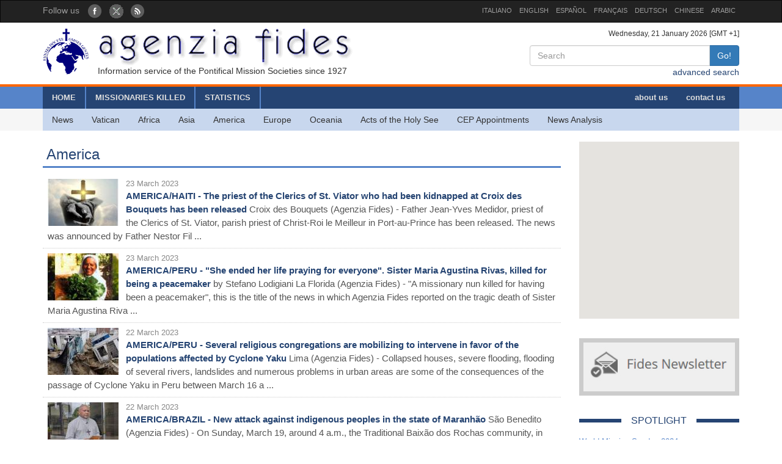

--- FILE ---
content_type: text/html; charset=UTF-8
request_url: http://www.fides.org/en/list/america/page:21
body_size: 7808
content:
<!DOCTYPE html>
<html  lang="ltr">
<head>
	<meta http-equiv="Content-Type" content="text/html; charset=utf-8" /> 
	<meta name="title" content="News" />
	<meta http-equiv="X-UA-Compatible" content="IE=edge">
    <meta name="viewport" content="width=device-width, initial-scale=1">
    <meta name="description" content="Agenzia Fides: Organo di informazione delle Pontificie Opere Missionarie dal 1927">
    <meta name="author" content="Agenzia Fides">
	<meta name="google-site-verification" content="8GfVx2a8MWTMftZNk6pQ2M21sC52mPng_12dJwCP0nk" />
	<title>News - Agenzia Fides</title>
	<link href="/favicon.ico" type="image/x-icon" rel="icon"/><link href="/favicon.ico" type="image/x-icon" rel="shortcut icon"/>
	<link rel="stylesheet" type="text/css" href="/css/../bootstrap/css/bootstrap.min.css"/>
	<link rel="stylesheet" type="text/css" href="/css/fides2.css"/>
	<!-- HTML5 shim and Respond.js for IE8 support of HTML5 elements and media queries -->
    <!--[if lt IE 9]>
      <script src="https://oss.maxcdn.com/html5shiv/3.7.2/html5shiv.min.js"></script>
      <script src="https://oss.maxcdn.com/respond/1.4.2/respond.min.js"></script>
    <![endif]-->

	<link href='https://fonts.googleapis.com/css?family=Open+Sans' rel='stylesheet' type='text/css'>
</head>
<body role="document" cz-shortcut-listen="true">
	       <!-- Fixed navbar -->
    <nav id="fidestopheader" class="navbar navbar-inverse  hidden-xs">
		<div class="container">
			<div id="navbar" class="navbar-collapse collapse" >
			
				<ul id="socialicons" class="nav navbar-nav">
					<li dir="ltr"><span class="navbar-text">Follow us </span> &nbsp;&nbsp;</li>
					<li> <a href="https://www.facebook.com/pages/Fides-News-Agency/427960260573591" target="_blank"><img src="/img/fb_circle.png" alt=""/></a></li>
					<li> <a href="https://twitter.com/FidesNewsAgency" target="_blank"><img src="/img/tw_circle.png" alt=""/></a></li>
					<li> <a href="/en/news/rss" target="_blank"><img src="/img/rss_circle.png" alt=""/></a></li>
				</ul>
				<ul class="nav navbar-nav navbar-right" style="font-size:11px;">
					<li><a href="http://www.fides.org/it">ITALIANO</a></li>
					<li><a href="http://www.fides.org/en">ENGLISH</a></li>
					<li><a href="http://www.fides.org/es">ESPAÑOL</a></li>
					<li><a href="http://www.fides.org/fr">FRANÇAIS</a></li>
				<!--	<li><a href="http://www.fides.org/pt">PORTUGUÉS</a></li> -->
					<li><a href="http://www.fides.org/de">DEUTSCH</a></li>
					<li><a href="http://www.fides.org/zh">CHINESE</a></li>
				 	<li><a href="http://www.fides.org/ar">ARABIC</a></li>
				</ul>		  
			  
	
			</div><!--/.nav-collapse -->

		</div>
    </nav>	 
			<div id="header">
		<div id="headermiddle"><!-- logo e ricerca -->
			<div class="container">
				<div class="row">
					<div class="col-xs-12 col-sm-7"> 
						<a href="/en"><img src="/img/logofides.png" class="img-responsive" alt=""/></a>						
						<div id="subtit" class="hidden-xs">Information service of the Pontifical Mission Societies since 1927</div>
					</div>
					<div class="col-sm-5 text-right hidden-xs">
						<div class="small">
							Wednesday, 21 January 2026  [GMT +1]
						</div>
						
						<form action="/en/search" id="fidessearch" class="form-horizontal" method="post" accept-charset="utf-8"><div style="display:none;"><input type="hidden" name="_method" value="POST"/></div>						<div class="input-group col-xs-9 pull-right" >
						  <input name="data[News][testo]" class="form-control" placeholder="Search" type="text" id="NewsTesto"/>						  <span class="input-group-btn">
							<button class="btn btn-primary" type="submit">Go!</button>
						  </span>
						</div><!-- /input-group -->
						</form>
						<div class="clearfix"></div>
						<a href="/en/search">advanced search</a>				
					</div>
				</div>
			</div>
		</div>
				<div class="headermenu hidden-xs">
			<div id="mainmenu" >
				<div  class="container">
					<div id="contmenu">
						<nav id="mainnav" class="navbar navbar-default">
							<ul class="nav navbar-nav">
								<li class="br_medium"><a href="/en">HOME</a></li>
								<li class="br_medium"><a href="/en/missionaries">MISSIONARIES KILLED</a></li>
								<li class="br_medium"><a href="/en/stats">STATISTICS</a></li>
							</ul>
							<ul class="nav navbar-nav navbar-right" style="margin-right:8px;">
								<li><a href="/en/apps/aboutus">about us</a></li>
								<li><a href="/en/contacts">contact us</a></li>
							</ul>
						</nav>
					</div>
				</div>
			</div>
			<div class="container">
				<div id="contsubmenu" class="bg_soft">
					<nav id="mainnav" class="navbar navbar-default navbar-static-top">
						<ul class="nav navbar-nav">	
							<li><a href="/en/news">News</a></li>
							<li><a href="/en/list/vatican">Vatican</a></li>
							<li><a href="/en/list/africa">Africa</a></li>
							<li><a href="/en/list/asia">Asia</a></li>
							<li><a href="/en/list/america">America</a></li>
							<li><a href="/en/list/europe">Europe</a></li>
							<li><a href="/en/list/oceania">Oceania</a></li>
							<li><a href="/en/list/atti">Acts of the Holy See</a></li>
							<li><a href="/en/list/nomin">CEP Appointments</a></li>
							<li><a href="/en/list/analysis">News Analysis</a></li>
							<li class="hidden-lg hidden-md"><a href="http://omnisterra.fides.org/"> <span style="border-left:6px solid #5C88B5;"> </span> &nbsp; OmnisTerra</a></li>
							<li class="hidden-lg hidden-md"><a href="http://www.ppoomm.va/index.php?mnu=pomNelMondo"> <span style="border-left:6px solid #fdf760;"> </span> &nbsp; PP.OO.MM.</a></li>
							<li class="hidden-lg hidden-md"><a href="http://www.fides.org/it/newsletters"> <span style="border-left:6px solid #CCCCCC;"> </span> &nbsp; Newsletter</a></li>
							<li class="hidden-lg hidden-md"><a href="https://www.youtube.com/channel/UCMwvng3Okf0e9w3XSMawHWg"> <span style="border-left:6px solid #F18585;"> </span> &nbsp; Video</a></li>
						</ul>
					</nav>
				</div> 
			</div>
		</div>
		 <div class="container">
	<div id="mobilemenu" class="row visible-xs">	

		<nav class="navbar navbar-default" style="background-color:#254473;margin-bottom:0;">
				<a style="color:white" class="navbar-brand" href="#"  data-toggle="collapse" data-target="#menufides" aria-expanded="false">Menu</a>
				<button type="button" class="navbar-toggle collapsed" data-toggle="collapse" data-target="#menufides" aria-expanded="false">
					<span class="sr-only">Toggle navigation</span>
					<span class="icon-bar"></span>
					<span class="icon-bar"></span>
					<span class="icon-bar"></span>
				</button>
			
		</nav>
		
		<div class="collapse col-xs-12" id="menufides" style="background-color:#C8D7EE; padding-top:12px;">
		
			<div class="text-right">
					<a href="http://www.fides.org/it" style="font-size:1em"><span class="label label-default">ITA</span></a>	
					<a href="http://www.fides.org/en"><span class="label label-default">ENG</span></a>
					<a href="http://www.fides.org/es"><span class="label label-default">ESP</span></a>
					<a href="http://www.fides.org/fr"><span class="label label-default">FRA</span></a>
					<a href="http://www.fides.org/de"><span class="label label-default">DEU</span></a>
					<a href="http://www.fides.org/zh"><span class="label label-default">CHI</span></a>
			</div>
			<ul id="mobileitems" class="nav nav-stacked">
			
				<li>
					<form action="/en/search" id="fidessearch" class="form-horizontal" style="margin-bottom:30px;" method="post" accept-charset="utf-8"><div style="display:none;"><input type="hidden" name="_method" value="POST"/></div>						<div class="input-group " >
						  <input name="data[News][testo]" class="form-control" placeholder="Search" type="text" id="NewsTesto"/>						  <span class="input-group-btn">
							<button class="btn btn-primary" type="submit">Go!</button>
						  </span>
						</div><!-- /input-group -->
					</form>
								
				</li>
				
				<li style="background-color:#5684C9;"><a href="/en/missionaries" style=" color: #fff;">MISSIONARIES KILLED</a></li>
				<li style="background-color:#5684C9;"><a href="/en/stats" style=" color: #fff;">STATISTICS</a></li>
				<li style="background-color:#5684C9;"><a href="/en/apps/aboutus" style=" color: #fff;">about us</a></li>
				<li style="background-color:#5684C9;"><a href="/en/contacts" style=" color: #fff;">contact us</a></li>
				
				<li><a href="/en/news">All News</a></li>
				<li><a href="/en/list/vatican">Vatican</a></li>
				<li><a href="/en/list/africa">Africa</a></li>
				<li><a href="/en/list/asia">Asia</a></li>
				<li><a href="/en/list/america">America</a></li>
				<li><a href="/en/list/europe">Europe</a></li>
				<li><a href="/en/list/oceania">Oceania</a></li>
				<li><a href="/en/list/atti">Acts of the Holy See</a></li>
				<li><a href="/en/list/nomin">CEP Appointments</a></li>
				<li><a href="/en/list/analysis">News Analysis</a></li>
				
				<li class="hidden-lg hidden-md"> <a href="/en/list/viaggioapostolico"><span style="border-left:6px solid #F8FAFA;"> </span> &nbsp; Viaggio Apostolico</a></li>
				<li class="hidden-lg hidden-md"><a href="http://omnisterra.fides.org/"> <span style="border-left:6px solid #5C88B5;"> </span> &nbsp;  OmnisTerra</a></li>
				<li class="hidden-lg hidden-md"><a href="http://www.ppoomm.va/index.php?mnu=pomNelMondo"> <span style="border-left:6px solid #fdf760;"> </span> &nbsp; PP.OO.MM.</a></li>
				<li class="hidden-lg hidden-md"><a href="http://www.fides.org/it/newsletters"><span style="border-left:6px solid #CCCCCC;"> </span> &nbsp; Newsletter</a></li>
				<li class="hidden-lg hidden-md"><a href="https://www.youtube.com/channel/UCMwvng3Okf0e9w3XSMawHWg"><span style="border-left:6px solid #F18585;"> </span> &nbsp; Video</a></li>
				<li class="hidden-lg hidden-md">
					<center>
						<a href="https://www.facebook.com/pages/Fides-News-Agency/427960260573591" target="_blank"><img src="/img/fb_circle.png" alt=""/></a>						<a href="https://twitter.com/FidesNewsAgency" target="_blank"><img src="/img/tw_circle.png" alt=""/></a>						<a href="/en/news/rss" target="_blank"><img src="/img/rss_circle.png" alt=""/></a>					</center>
				</li>
			</ul>
			<br />
		</div>
			
		<div class="clearfix"></div>
	</div>
</div>
	</div>
				<!-- DIV container -->
<div id="container" class="container" role="main" >
	<div class="row">
		<div class="col-xs-12 col-sm-9">
			<h3 style="padding:6px;color: #254473; border-bottom:3px solid #5684C9">America</span></h3>	
			<ul id="listnews" class="list-unstyled col-xs-12">
								<li style="padding: 8px; border-bottom: 1px dotted #ccc" class="row">
					<img src="https://www.fides.org/app/webroot/files/appendeds/166/thumb_16698.jpg" class="pull-left" style="margin-right:12px;" alt=""/>				
					<div style="font-size:0.9em;color:#888;"  dir="ltr">
						23 March 2023 					</div>
					<span style="font-size:1.1em" dir="ltr">
						<a href="/en/news/73566-AMERICA_HAITI_The_priest_of_the_Clerics_of_St_Viator_who_had_been_kidnapped_at_Croix_des_Bouquets_has_been_released" style="font-weight:bold">AMERICA/HAITI - The priest of the Clerics of St. Viator who had been kidnapped at Croix des Bouquets has been released</a>					</span>	
					<span style="font-size: 1.1em; color: #555;"> 
						Croix des Bouquets (Agenzia Fides) - Father Jean-Yves Medidor, priest of the Clerics of St. Viator, parish priest of Christ-Roi le Meilleur in Port-au-Prince has been released. The news was announced by Father Nestor Fil ...
					</span>
						
					
				</li>
								<li style="padding: 8px; border-bottom: 1px dotted #ccc" class="row">
					<img src="https://www.fides.org/app/webroot/files/appendeds/166/thumb_16697.jpg" class="pull-left" style="margin-right:12px;" alt=""/>				
					<div style="font-size:0.9em;color:#888;"  dir="ltr">
						23 March 2023 					</div>
					<span style="font-size:1.1em" dir="ltr">
						<a href="/en/news/73565-AMERICA_PERU_She_ended_her_life_praying_for_everyone_Sister_Maria_Agustina_Rivas_killed_for_being_a_peacemaker" style="font-weight:bold">AMERICA/PERU - "She ended her life praying for everyone". Sister Maria Agustina Rivas, killed for being a peacemaker</a>					</span>	
					<span style="font-size: 1.1em; color: #555;"> 
						by Stefano Lodigiani

La Florida (Agenzia Fides) - "A missionary nun killed for having been a peacemaker", this is the title of the news in which Agenzia Fides reported on the tragic death of Sister Maria Agustina Riva ...
					</span>
						
					
				</li>
								<li style="padding: 8px; border-bottom: 1px dotted #ccc" class="row">
					<img src="https://www.fides.org/app/webroot/files/appendeds/166/thumb_16695.jpg" class="pull-left" style="margin-right:12px;" alt=""/>				
					<div style="font-size:0.9em;color:#888;"  dir="ltr">
						22 March 2023 					</div>
					<span style="font-size:1.1em" dir="ltr">
						<a href="/en/news/73564-AMERICA_PERU_Several_religious_congregations_are_mobilizing_to_intervene_in_favor_of_the_populations_affected_by_Cyclone_Yaku" style="font-weight:bold">AMERICA/PERU - Several religious congregations are mobilizing to intervene in favor of the populations affected by Cyclone Yaku</a>					</span>	
					<span style="font-size: 1.1em; color: #555;"> 
						Lima (Agenzia Fides) - Collapsed houses, severe flooding, flooding of several rivers, landslides and numerous problems in urban areas are some of the consequences of the passage of Cyclone Yaku in Peru between March 16 a ...
					</span>
						
					
				</li>
								<li style="padding: 8px; border-bottom: 1px dotted #ccc" class="row">
					<img src="https://www.fides.org/app/webroot/files/appendeds/166/thumb_16692.jpg" class="pull-left" style="margin-right:12px;" alt=""/>				
					<div style="font-size:0.9em;color:#888;"  dir="ltr">
						22 March 2023 					</div>
					<span style="font-size:1.1em" dir="ltr">
						<a href="/en/news/73562-AMERICA_BRAZIL_New_attack_against_indigenous_peoples_in_the_state_of_Maranhao" style="font-weight:bold">AMERICA/BRAZIL - New attack against indigenous peoples in the state of Maranhão</a>					</span>	
					<span style="font-size: 1.1em; color: #555;"> 
						São Benedito (Agenzia Fides) - On Sunday, March 19, around 4 a.m., the Traditional Baixão dos Rochas community, in São Benedito do Rio Preto, a municipality about 240 kilometers from São Luís, in the state of Maranh ...
					</span>
						
					
				</li>
								<li style="padding: 8px; border-bottom: 1px dotted #ccc" class="row">
					<img src="https://www.fides.org/app/webroot/files/appendeds/166/thumb_16688.jpg" class="pull-left" style="margin-right:12px;" alt=""/>				
					<div style="font-size:0.9em;color:#888;"  dir="ltr">
						21 March 2023 					</div>
					<span style="font-size:1.1em" dir="ltr">
						<a href="/en/news/73558-AMERICA_COSTA_RICA_Young_heralds_of_truth_National_Youth_Day_returns_after_the_pandemic" style="font-weight:bold">AMERICA/COSTA RICA - Young heralds of truth: National Youth Day returns after the pandemic</a>					</span>	
					<span style="font-size: 1.1em; color: #555;"> 
						San José (Agenzia Fides) - On a pilgrimage from the Church of La Soledad to the Metropolitan Cathedral, dozens of young people placed in the hands of God the "Dream of San José": the National Youth Day (DNJ) which will ...
					</span>
						
					
				</li>
								<li style="padding: 8px; border-bottom: 1px dotted #ccc" class="row">
					<img src="https://www.fides.org/app/webroot/files/appendeds/166/thumb_16681.jpg" class="pull-left" style="margin-right:12px;" alt=""/>				
					<div style="font-size:0.9em;color:#888;"  dir="ltr">
						20 March 2023 					</div>
					<span style="font-size:1.1em" dir="ltr">
						<a href="/en/news/73551-AMERICA_BOLIVIA_In_the_midst_of_uncertainties_and_unresolved_problems_the_Lord_comes_as_the_light_we_so_need_in_our_lives" style="font-weight:bold">AMERICA/BOLIVIA - In the midst of uncertainties and unresolved problems, "the Lord comes as the light we so need in our lives"</a>					</span>	
					<span style="font-size: 1.1em; color: #555;"> 
						Santa Cruz (Agenzia Fides) - "Today the Lord presents himself as the Light of the world, I think of the situation we are living, of the uncertainty, especially in our country, this whole week has been marked by uncertain ...
					</span>
						
					
				</li>
								<li style="padding: 8px; border-bottom: 1px dotted #ccc" class="row">
					<img src="https://www.fides.org/app/webroot/files/appendeds/166/thumb_16674.jpg" class="pull-left" style="margin-right:12px;" alt=""/>				
					<div style="font-size:0.9em;color:#888;"  dir="ltr">
						18 March 2023 					</div>
					<span style="font-size:1.1em" dir="ltr">
						<a href="/en/news/73544-AMERICA_BRAZIL_Catholic_radio_first_data_from_the_national_census" style="font-weight:bold">AMERICA/BRAZIL - Catholic radio: first data from the national census</a>					</span>	
					<span style="font-size: 1.1em; color: #555;"> 
						Brasilia (Agenzia Fides) - The Radio sector of Signis Brasil, in collaboration with the Episcopal Commission for communication of the National Episcopal Conference (CNBB), has published partial data from the first census ...
					</span>
						
					
				</li>
								<li style="padding: 8px; border-bottom: 1px dotted #ccc" class="row">
					<img src="https://www.fides.org/app/webroot/files/appendeds/166/thumb_16670.jpg" class="pull-left" style="margin-right:12px;" alt=""/>				
					<div style="font-size:0.9em;color:#888;"  dir="ltr">
						17 March 2023 					</div>
					<span style="font-size:1.1em" dir="ltr">
						<a href="/en/news/73541-AMERICA_ARGENTINA_The_deepening_wounds_of_drug_trafficking_and_the_chronic_lack_of_responses" style="font-weight:bold">AMERICA/ARGENTINA - The deepening wounds of drug trafficking and the chronic lack of responses</a>					</span>	
					<span style="font-size: 1.1em; color: #555;"> 
						Buenos Aires (Agenzia Fides) - A new alarm for the worsening of drug trafficking with all its harmful consequences has been launched by the Episcopal Commission for Social Pastoral Care of the Argentine Bishops' Conferen ...
					</span>
						
					
				</li>
								<li style="padding: 8px; border-bottom: 1px dotted #ccc" class="row">
					<img src="https://www.fides.org/app/webroot/files/appendeds/166/thumb_16666.jpg" class="pull-left" style="margin-right:12px;" alt=""/>				
					<div style="font-size:0.9em;color:#888;"  dir="ltr">
						16 March 2023 					</div>
					<span style="font-size:1.1em" dir="ltr">
						<a href="/en/news/73538-AMERICA_HAITI_No_news_of_the_Clerics_of_Saint_Viator_missionary_kidnapped_while_celebrating_a_funeral" style="font-weight:bold">AMERICA/HAITI - No news of the Clerics of Saint Viator missionary kidnapped while celebrating a funeral</a>					</span>	
					<span style="font-size: 1.1em; color: #555;"> 
						Port au Prince (Agenzia Fides) - "Father Jean-Yves is still in the hands of his kidnappers. They are not answering our phone calls and the pressure is increasing". This is what Father Nestor Fils-Aimé, Provincial Superi ...
					</span>
						
					
				</li>
								<li style="padding: 8px; border-bottom: 1px dotted #ccc" class="row">
					<img src="https://www.fides.org/app/webroot/files/appendeds/166/thumb_16664.jpg" class="pull-left" style="margin-right:12px;" alt=""/>				
					<div style="font-size:0.9em;color:#888;"  dir="ltr">
						16 March 2023 					</div>
					<span style="font-size:1.1em" dir="ltr">
						<a href="/en/news/73536-AMERICA_COLOMBIA_Proclaiming_the_gift_of_life_to_be_a_Church_of_life_and_for_life" style="font-weight:bold">AMERICA/COLOMBIA - Proclaiming the gift of life: "to be a Church of life and for life"</a>					</span>	
					<span style="font-size: 1.1em; color: #555;"> 
						Bogota (Agenzia Fides) - "We are the people of life!" is the motto chosen by the Bishops' Conference of Colombia for the celebration of the "Week for Life 2023", which will take place from 19 to 26 March. The initiative  ...
					</span>
						
					
				</li>
								<li style="padding: 8px; border-bottom: 1px dotted #ccc" class="row">
					<img src="https://www.fides.org/app/webroot/files/appendeds/166/thumb_16659.jpg" class="pull-left" style="margin-right:12px;" alt=""/>				
					<div style="font-size:0.9em;color:#888;"  dir="ltr">
						15 March 2023 					</div>
					<span style="font-size:1.1em" dir="ltr">
						<a href="/en/news/73531-AMERICA_CHILE_Promoting_effective_and_real_intergenerational_relationships_new_project_for_the_care_of_the_elderly" style="font-weight:bold">AMERICA/CHILE - Promoting effective and real intergenerational relationships: new project for the care of the elderly</a>					</span>	
					<span style="font-size: 1.1em; color: #555;"> 
						Santiago (Agenzia Fides) - During the Covid-19 pandemic, the elderly population suffered more than other groups, because they lacked the resources necessary to support them. In Chile, there have been many cases of isolat ...
					</span>
						
					
				</li>
								<li style="padding: 8px; border-bottom: 1px dotted #ccc" class="row">
					<img src="https://www.fides.org/app/webroot/files/appendeds/166/thumb_16655.jpg" class="pull-left" style="margin-right:12px;" alt=""/>				
					<div style="font-size:0.9em;color:#888;"  dir="ltr">
						14 March 2023 					</div>
					<span style="font-size:1.1em" dir="ltr">
						<a href="/en/news/73527-AMERICA_HAITI_Priest_of_the_Clerics_of_St_Viator_kidnapped" style="font-weight:bold">AMERICA/HAITI - Priest of the Clerics of St. Viator kidnapped</a>					</span>	
					<span style="font-size: 1.1em; color: #555;"> 
						Croix des Bouquets (Agenzia Fides) - Father Jean-Yves Medidor, priest of the Clerics of St. Viator, a collaborator in the Christ-Roi le Meilleur parish of Port-au-Prince, was kidnapped in Croix des Bouquets. The news was ...
					</span>
						
					
				</li>
								<li style="padding: 8px; border-bottom: 1px dotted #ccc" class="row">
					<img src="https://www.fides.org/app/webroot/files/appendeds/166/thumb_16651.jpg" class="pull-left" style="margin-right:12px;" alt=""/>				
					<div style="font-size:0.9em;color:#888;"  dir="ltr">
						14 March 2023 					</div>
					<span style="font-size:1.1em" dir="ltr">
						<a href="/en/news/73523-AMERICA_BRAZIL_Fraternity_Campaign_born_in_the_Catholic_Church_but_wants_to_address_the_whole_of_Brazilian_society" style="font-weight:bold">AMERICA/BRAZIL - Fraternity Campaign: born in the Catholic Church, but wants to address the whole of Brazilian society</a>					</span>	
					<span style="font-size: 1.1em; color: #555;"> 
						Brasilia (Agenzia Fides) - Yesterday, March 13, a solemn session of the plenary session of the House of Representatives was held in Brasilia, dedicated to the Campaign for Fraternity 2023, whose theme is  "Fraternity and ...
					</span>
						
					
				</li>
								<li style="padding: 8px; border-bottom: 1px dotted #ccc" class="row">
					<img src="https://www.fides.org/app/webroot/files/appendeds/166/thumb_16647.jpg" class="pull-left" style="margin-right:12px;" alt=""/>				
					<div style="font-size:0.9em;color:#888;"  dir="ltr">
						10 March 2023 					</div>
					<span style="font-size:1.1em" dir="ltr">
						<a href="/en/news/73518-AMERICA_ARGENTINA_Let_s_break_the_silence_that_kills_live_with_dignity_in_working_class_neighborhoods_fight_against_drug_addiction_and_its_consequences" style="font-weight:bold">AMERICA/ARGENTINA - "Let's break the silence that kills": live with dignity in working-class neighborhoods, fight against drug addiction and its consequences</a>					</span>	
					<span style="font-size: 1.1em; color: #555;"> 
						Rosario (Agenzia Fides) - "We are creating a para-state which does not change every four years and which, over time, consolidates its power and its financial structure, offering weapons, lawyers, protections and many oth ...
					</span>
						
					
				</li>
								<li style="padding: 8px; border-bottom: 1px dotted #ccc" class="row">
					<img src="https://www.fides.org/app/webroot/files/appendeds/166/thumb_16641.jpg" class="pull-left" style="margin-right:12px;" alt=""/>				
					<div style="font-size:0.9em;color:#888;"  dir="ltr">
						 9 March 2023 					</div>
					<span style="font-size:1.1em" dir="ltr">
						<a href="/en/news/73512-AMERICA_VENEZUELA_Indigenous_peoples_are_called_to_become_co_responsible_for_the_evangelization_of_their_brothers" style="font-weight:bold">AMERICA/VENEZUELA - Indigenous peoples are called to become co-responsible for the evangelization of their brothers</a>					</span>	
					<span style="font-size: 1.1em; color: #555;"> 
						Ciudad Bolivar (Agenzia Fides) - "Despite all the limitations that the environment imposes on the evangelizing mission among indigenous communities, there is great pastoral vitality and significant efforts to continue on ...
					</span>
						
					
				</li>
							</ul>		
			<!-- numeratore delle pagine -->
			<div class="navig" style="padding:6px">
	Total articles: 9170 - Page 21 of 21	
</div>
<nav>
	<center>
	<ul class="pagination">
				<li><a href="/en/list/america" rel="first"><i title="primo" class="glyphicon glyphicon-step-backward"></i></a></li>	
		<li class="prev"><a href="/en/list/america/page:20" rel="prev"><i title="precedente" class="glyphicon glyphicon-backward"></i></a></li>		
		<li><a href="/en/list/america/page:15">15</a></li><li><a href="/en/list/america/page:16">16</a></li><li><a href="/en/list/america/page:17">17</a></li><li><a href="/en/list/america/page:18">18</a></li><li><a href="/en/list/america/page:19">19</a></li><li><a href="/en/list/america/page:20">20</a></li><li class="active"><a>21</a></li><li><a href="/en/list/america/page:22">22</a></li><li><a href="/en/list/america/page:23">23</a></li><li><a href="/en/list/america/page:24">24</a></li><li><a href="/en/list/america/page:25">25</a></li><li><a href="/en/list/america/page:26">26</a></li><li><a href="/en/list/america/page:27">27</a></li> 
		
		<li class="next"><a href="/en/list/america/page:22" rel="next"><i title="successivo" class="glyphicon glyphicon-forward"></i></a></li>		<li><a href="/en/list/america/page:612" rel="last"><i title="ultimo" class="glyphicon glyphicon-step-forward"></i></a></li>	
	</ul>
	</center>
</nav>		</div>
		<!-- sidebar -->
		<div class="col-xs-12 col-sm-3" style="padding-top: 18px;">
			<!-- Box Google Maps -->
				<div id="mapbox" style="height:290px"></div>
			
				<script>
				  var map;
				  function initMap() {
					map = new google.maps.Map(document.getElementById('mapbox'), {
					  center: {lat: 17.379137, lng: -91.257232},
					  zoom: 1,
					  zoomControl: false,
					  mapTypeControl: false,
					  scaleControl: false,
					  streetViewControl: false,
					  rotateControl: false,
					  fullscreenControl: false
					});
				  }
				</script>				<br />
			<div id="subcribe-nl">
	<a href="/en/newsletters"><img src="/img/newsletter.jpg" class="img-responsive center-block" alt=""/></a>	
</div>
			<div id="evidenza" style="padding-top: 18px;"><!-- In evidenza -->
				<div class="tit-evidenza text-center"><span style="background:#FFF">SPOTLIGHT</span></div>			
									<div class="evid-item">
						<div class="pretit-evidenza">World Mission Sunday 2024</div>
						<div class="item-evidenza"><a href="https://www.fides.org/en/news/74680-VATICAN_Pope_s_message_for_World_Mission_Day_2024_The_mission_is_to_invite_everyone_to_the_Lord_s_banquet">Message of His Holiness </a></div>
					</div>
					<hr/>
									<div class="evid-item">
						<div class="pretit-evidenza">Catholic Church Statistics</div>
						<div class="item-evidenza"><a href="https://www.fides.org/en/stats/75542-VATICAN_CATHOLIC_CHURCH_STATISTICS_2024">Report 2024</a></div>
					</div>
					<hr/>
									<div class="evid-item">
						<div class="pretit-evidenza">Missionaries killed</div>
						<div class="item-evidenza"><a href="https://www.fides.org/en/missionaries/74552-VATICAN_Missionaries_and_pastoral_care_workers_killed_in_2023">The missionaries killed during 2023</a></div>
					</div>
					<hr/>
							</div>
		</div>
	</div>
</div>	

		
	<footer id="footer">
		<div class="container">
			<div class="row">
				<div class="col-xs-12 col-sm-8">
					<p>
						Agenzia Fides - Palazzo “de Propaganda Fide” - 00120 - Città del Vaticano Tel. +39-06-69880115 - Fax +39-06-69880107<br/>
					
					<a href="http://creativecommons.org/licenses/by/4.0/deed.en" target="_blank"><img alt="Licenza Creative Commons" style="border-width:0" src="https://licensebuttons.net/l/by/4.0/80x15.png" /> </a>							
					The contents of the site are licensed under 
					<a href="http://creativecommons.org/licenses/by/4.0/deed.en" target="_blank">Creative Commons Attribution 4.0 International License</a>					
					
					</p>
					<hr />
					<p><strong>INTERNAZIONALE : </strong>
					<a href="/it">ITALIANO</a> | 
					<a href="/en">ENGLISH</a> | 
					<a href="/es">ESPAÑOL</a> | 
					<a href="/fr">FRANÇAIS</a> | 
					 | 
					<a href="/de">DEUTSCH</a> | 
					<a href="/zh">CHINESE</a> | 
										</p>
				</div>
				<div class="fright col-xs-12 col-sm-4">
					<div class="text-right">Follow us: 
						<a href="https://www.facebook.com/pages/Fides-News-Agency/427960260573591" target="_blank"><img src="/img/fb_rect.png" alt=""/></a>						<a href="https://twitter.com/FidesNewsAgency" target="_blank"><img src="/img/tw_rect.png" alt=""/></a>						<a href="/en/news/rss" target="_blank"><img src="/img/rss_rect.png" alt=""/></a>					</div>
					<div class="text-right">Contact editorial staff						<a href="/en/contacts"><img src="/img/mail_rect.png" alt=""/></a>					</div>
					<div class="text-right">Cancel your subscription to the newsletter						<a href="/en/newsletters/unsubscribe"><img src="/img/nomail.png" alt=""/></a>					</div>
				
				
				</div>
			</div>
		</div>		
	</footer>	<script type="text/javascript" src="/js/jquery-1.11.2.min.js"></script><script type="text/javascript" src="/js/../bootstrap/js/bootstrap.min.js"></script><script type="text/javascript" src="https://maps.googleapis.com/maps/api/js?key=AIzaSyDKp3mFo0d4M0xOmyhHogqnCngUDG1v3cQ&callback=initMap"></script>	
	<script>
  (function(i,s,o,g,r,a,m){i['GoogleAnalyticsObject']=r;i[r]=i[r]||function(){
  (i[r].q=i[r].q||[]).push(arguments)},i[r].l=1*new Date();a=s.createElement(o),
  m=s.getElementsByTagName(o)[0];a.async=1;a.src=g;m.parentNode.insertBefore(a,m)
  })(window,document,'script','//www.google-analytics.com/analytics.js','ga');

  ga('create', 'UA-27424146-1', 'auto');
  ga('send', 'pageview');

</script>
</body>
</html>